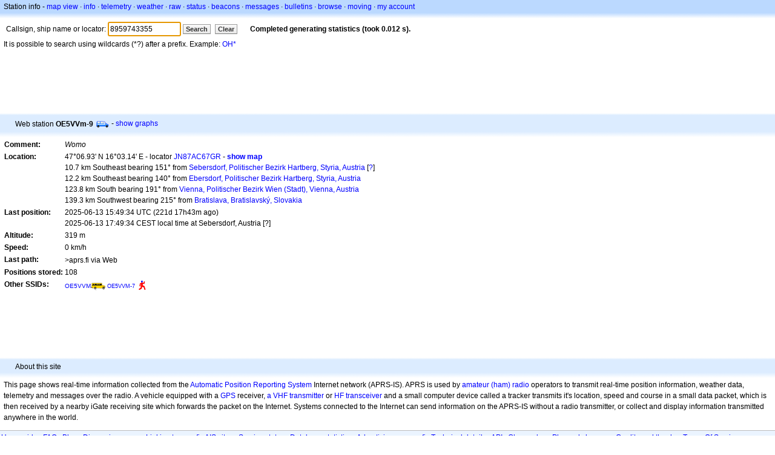

--- FILE ---
content_type: text/html; charset=utf-8
request_url: https://www.google.com/recaptcha/api2/aframe
body_size: 267
content:
<!DOCTYPE HTML><html><head><meta http-equiv="content-type" content="text/html; charset=UTF-8"></head><body><script nonce="uADjFQ2MilcJqIMnCuZmgw">/** Anti-fraud and anti-abuse applications only. See google.com/recaptcha */ try{var clients={'sodar':'https://pagead2.googlesyndication.com/pagead/sodar?'};window.addEventListener("message",function(a){try{if(a.source===window.parent){var b=JSON.parse(a.data);var c=clients[b['id']];if(c){var d=document.createElement('img');d.src=c+b['params']+'&rc='+(localStorage.getItem("rc::a")?sessionStorage.getItem("rc::b"):"");window.document.body.appendChild(d);sessionStorage.setItem("rc::e",parseInt(sessionStorage.getItem("rc::e")||0)+1);localStorage.setItem("rc::h",'1768987964266');}}}catch(b){}});window.parent.postMessage("_grecaptcha_ready", "*");}catch(b){}</script></body></html>